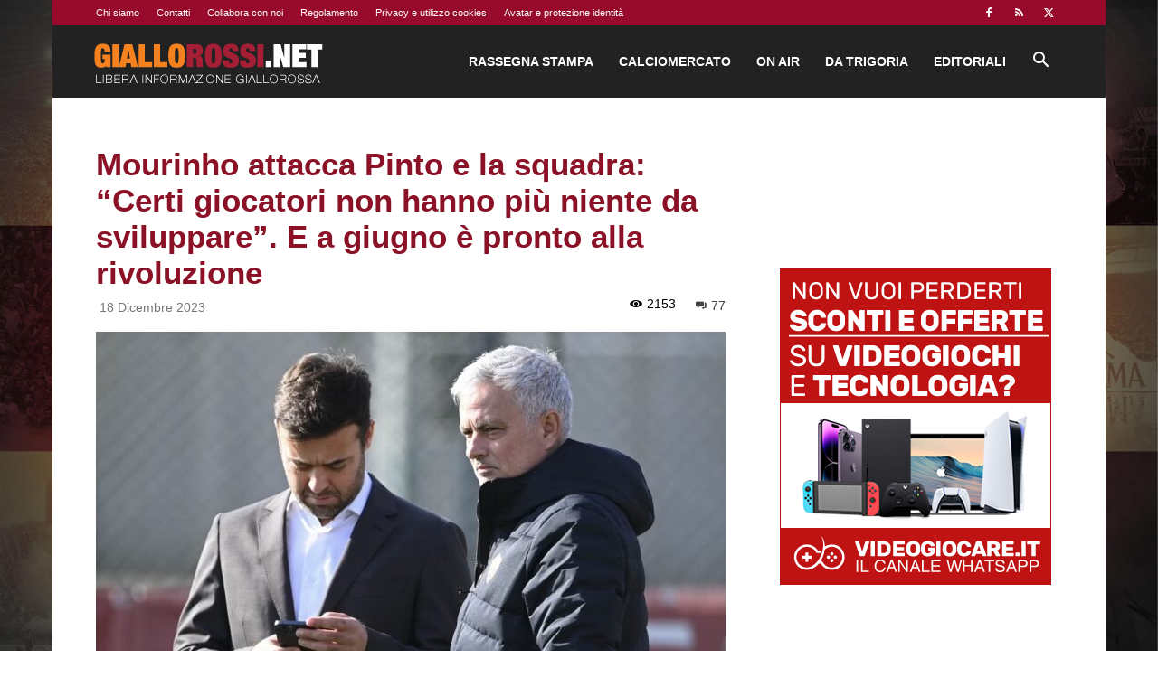

--- FILE ---
content_type: text/html; charset=utf-8
request_url: https://www.google.com/recaptcha/api2/aframe
body_size: 267
content:
<!DOCTYPE HTML><html><head><meta http-equiv="content-type" content="text/html; charset=UTF-8"></head><body><script nonce="7D5xHmbtuQfa0JjDW36a6g">/** Anti-fraud and anti-abuse applications only. See google.com/recaptcha */ try{var clients={'sodar':'https://pagead2.googlesyndication.com/pagead/sodar?'};window.addEventListener("message",function(a){try{if(a.source===window.parent){var b=JSON.parse(a.data);var c=clients[b['id']];if(c){var d=document.createElement('img');d.src=c+b['params']+'&rc='+(localStorage.getItem("rc::a")?sessionStorage.getItem("rc::b"):"");window.document.body.appendChild(d);sessionStorage.setItem("rc::e",parseInt(sessionStorage.getItem("rc::e")||0)+1);localStorage.setItem("rc::h",'1769030644518');}}}catch(b){}});window.parent.postMessage("_grecaptcha_ready", "*");}catch(b){}</script></body></html>